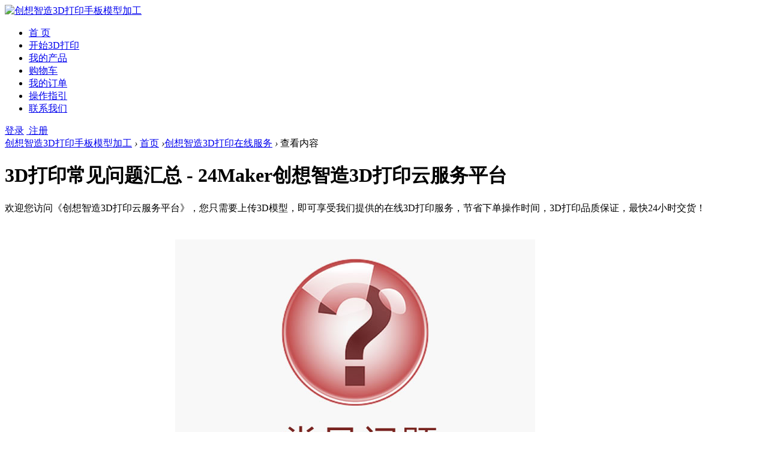

--- FILE ---
content_type: text/html; charset=gbk
request_url: https://24maker.com/article-14932-1.html
body_size: 5672
content:
<!DOCTYPE html PUBLIC "-//W3C//DTD XHTML 1.0 Transitional//EN" "http://www.w3.org/TR/xhtml1/DTD/xhtml1-transitional.dtd">
<html xmlns="http://www.w3.org/1999/xhtml">
<head>
<meta http-equiv="Content-Type" content="text/html; charset=gbk" />
<title>3D打印常见问题汇总 - 24Maker创想智造3D打印云服务平台|创想智造3D打印手板模型加工 -  24Maker.com</title>

<meta name="keywords" content="24Maker,创想智造,3D打印材料,3D打印,云服务,3D打印常见问题汇总 - 24Maker创想智造3D打印云服务平台" />
<meta name="description" content="3D打印常见问题汇总 - 创想智造3D打印云服务平台欢迎您访问《创想智造3D打印云服务平台》，您只需要上传3D模型，即可享受我们提供的在线3D打印服务，节省下单操作时间，3D打印品质保证，最快24小时交货！以下为我们  ... " />
<meta name="generator" content="Discuz! X3.3" />
<meta name="author" content="www.iCAx.org" />
<meta name="copyright" content="2002-2099 www.iCAx.org" />
<meta name="MSSmartTagsPreventParsing" content="True" />
<meta http-equiv="MSThemeCompatible" content="Yes" />
<base href="https://24maker.com/" /><link rel="stylesheet" type="text/css" href="data/cache/style_5_common.css?v2X" /><link rel="stylesheet" type="text/css" href="data/cache/style_5_portal_view.css?v2X" /><script type="text/javascript">var STYLEID = '5', STATICURL = 'static/', IMGDIR = '/template/kym_xiaomi/style/images', VERHASH = 'v2X', charset = 'gbk', discuz_uid = '0', cookiepre = 'Um6L_2132_', cookiedomain = '', cookiepath = '/', showusercard = '1', attackevasive = '0', disallowfloat = 'sendpm|newthread|reply|viewvote|tradeorder|activity|debate|usergroups|task', creditnotice = '1|技术|,3|贡献|,4|大米|,8|卡券|', defaultstyle = '', REPORTURL = 'aHR0cDovLzI0bWFrZXIuY29tL2FydGljbGUtMTQ5MzItMS5odG1s', SITEURL = 'https://24maker.com/', JSPATH = 'static/js/', CSSPATH = 'data/cache/style_', DYNAMICURL = '';</script>
<script src="static/js/common.js?v2X" type="text/javascript"></script>
<meta name="application-name" content="创想智造3D打印手板模型加工" />
<meta name="msapplication-tooltip" content="创想智造3D打印手板模型加工" />
<meta name="msapplication-task" content="name=首页;action-uri=https://24maker.com/portal.php;icon-uri=https://24maker.com//template/kym_xiaomi/style/images/portal.ico" /><meta name="msapplication-task" content="name=;action-uri=https://24maker.com/forum.php;icon-uri=https://24maker.com//template/kym_xiaomi/style/images/bbs.ico" />
<script src="static/js/portal.js?v2X" type="text/javascript"></script>
    <script src="template/kym_xiaomi/style/js/jquery.min.js" type="text/javascript"></script>
    <script src="template/kym_xiaomi/style/js/base.js" type="text/javascript"></script> 
<link href="template/kym_xiaomi/style/forum.css" rel="stylesheet" type="text/css" />
<link href="template/kym_xiaomi/style/xiaoyu_p.css" rel="stylesheet" type="text/css" />
</head>

<body id="nv_portal" class="pg_view" onkeydown="if(event.keyCode==27) return false;">
<div id="loginWrap"></div>
<div id="append_parent"></div><div id="ajaxwaitid"></div>
<div class="head_wrap">
<div class="header">

<a class="logo" href="./" title="创想智造3D打印手板模型加工"><img src="/template/kym_xiaomi/style/img/logo.png" alt="创想智造3D打印手板模型加工" border="0" /></a>                
<div class="xiaoyu_menu_wrap">				
<ul class="header_menu cl"><li class="a" id="mn_N2a06" ><a href="https://24maker.com/" hidefocus="true"  >首 页</a></li><li id="mn_N188b" ><a href="https://24maker.com/tdp.php?mod=upload" hidefocus="true"  >开始3D打印</a></li><li id="mn_N9197" ><a href="https://24maker.com/tdp.php?mod=product" hidefocus="true"  >我的产品</a></li><li id="mn_N5a2c" ><a href="https://24maker.com/tdp.php?mod=cart" hidefocus="true"  >购物车</a></li><li id="mn_N47ad" ><a href="https://24maker.com/tdp.php?mod=order" hidefocus="true"  >我的订单</a></li><li id="mn_N768f" ><a href="https://24maker.com/article-14927-1.html" hidefocus="true"  >操作指引</a></li><li id="mn_N3268" onmouseover="showMenu({'ctrlid':this.id,'ctrlclass':'hover','duration':2})"><a href="https://24maker.com/article-14926-1.html" hidefocus="true"  >联系我们</a></li>
</ul>
</div><div class="user_wrap">
<div class="topbar-info J_userInfo" id="login">
<a onclick="showWindow('login', this.href)" href="member.php?mod=logging&amp;action=login" class="loginbtn">登录</a>
<a href="member.php?mod=regitser" class="registerbtn">&nbsp;注册</a>
</div>
</div>
<div class="xiaoyu_setting_nav nav2"><div class="p_pop h_pop" id="mn_userapp_menu" style="display: none"></div><ul class="p_pop h_pop" id="mn_N3268_menu" style="display: none"><li><a href="forum.php" hidefocus="true" title="BBS" >3D技术交流</a></li><li><a href="misc.php?mod=tag" hidefocus="true" target="_blank" >标签搜索</a></li><li><a href="search.php" hidefocus="true" target="_blank" >网站搜索</a></li></ul></div>

                
</div>
          
</div>		
<div id="mu" class="cl" style="width:1200px; margin:0 auto; border-color:#e6e6e6;">
                                                                            </div>		
<div id="qmenu_menu" class="p_pop blk" style="display: none;">
<div class="ptm pbw hm">
请 <a href="javascript:;" class="xi2" onclick="lsSubmit()"><strong>登录</strong></a> 后使用快捷导航<br />没有帐号？<a href="member.php?mod=regitser" class="xi2 xw1">立即注册</a>
</div>
<div id="fjump_menu" class="btda"></div></div></div>

<div id="wp" class="wp xiaoyu_wp">
<div id="xh"></div>
<!--[name]!portalcategory_viewtplname_3dp![/name]-->

<script src="static/js/forum_viewthread.js?v2X" type="text/javascript"></script>
<script type="text/javascript">zoomstatus = parseInt(1), imagemaxwidth = '823', aimgcount = new Array();</script>
<div id="pt" class="bm cl">
<div class="z">
<a href="./" class="nvhm" title="首页">创想智造3D打印手板模型加工</a> <em>&rsaquo;</em>
<a href="portal.php">首页</a> <em>&rsaquo;</em><a href="https://24maker.com/3DService/">创想智造3D打印在线服务</a> <em>&rsaquo;</em>
查看内容
</div>
</div>

<style id="diy_style" type="text/css"></style>
<div class="wp">
<!--[diy=diy1]--><div id="diy1" class="area"></div><!--[/diy]-->
</div>
<div id="ct" class="ct2 wp cl">
<div class="mn">
<div class="bm vw">
<div class="h hm tdp_h">
<h1 class="ph">3D打印常见问题汇总 - 24Maker创想智造3D打印云服务平台 </h1>
</div>

<div class="d">

<!--[diy=diycontenttop]--><div id="diycontenttop" class="area"></div><!--[/diy]-->

<table cellpadding="0" cellspacing="0" class="vwtb"><tr><td id="article_content">
<div>欢迎您访问《创想智造3D打印云服务平台》，您只需要上传3D模型，即可享受我们提供的在线3D打印服务，节省下单操作时间，3D打印品质保证，最快24小时交货！</div><span style="line-height: 25.2px;"><div><br></div><p align="center"><a href="https://24maker.com/data/attachment/portal/201707/17/162157s82g2ugu2zoo1svs.jpg" target="_blank"><img src="https://24maker.com/data/attachment/portal/201707/17/162157s82g2ugu2zoo1svs.jpg"></a></p><b></b><i></i><u></u><sub></sub><sup></sup><strike></strike><div><br></div></span><div><span style="line-height: 25.2px;">以下为我们总结的3D打印过程中的常见问题汇总，供您选择参考：</span></div><div><span style="line-height: 25.2px;"><div><span style="line-height: 25.2px;"><br></span></div><div><span style="line-height: 25.2px;"><font size="4">关于文件格式：</font></span></div><div><span style="line-height: 25.2px;">STL文件格式说明，常用3D软件导出设置： <a href="https://24maker.com/article-14931-1.html" target="_blank">https://24maker.com/article-14931-1.html</a></span></div><div><span style="line-height: 25.2px;"></span><br></div></span><div></div></div><div><span style="line-height: 25.2px;"><font size="4">关于下单流程：</font></span></div><div><span style="line-height: 25.2px;"><span style="line-height: 25.2px;">在线3D打印下单流程介绍，操作视频： <a href="https://24maker.com/article-14931-1.html" target="_blank">https://24maker.com/article-14931-1.html</a></span></span></div><span style="line-height: 25.2px;"><p><br></p></span><div><span style="line-height: 25.2px;">关于材料选择：</span></div><div><span style="line-height: 25.2px;"><br></span></div><div><span style="line-height: 25.2px;">关于行业应用：</span></div><div><br></div><div><br></div></td></tr></table>
<a href="article-14926-1.html" target="_blank" class="p_v_c_contact">您有任何问题，请点击此处与我们联系。</a>
<!--[diy=diycontentbottom]--><div id="diycontentbottom" class="area"></div><!--[/diy]-->


<!--[diy=diycontentclickbottom]--><div id="diycontentclickbottom" class="area"></div><!--[/diy]-->

</div>

<div class="o cl ptm pbm">
                </div>
</div>

<!--[diy=diycontentrelatetop]--><div id="diycontentrelatetop" class="area"></div><!--[/diy]-->

<div id="related_article" class="bm">
<div class="bm_h cl">
<h3>相关阅读</h3>
</div>
<div class="bm_c">
<ul class="xl xl2 cl" id="raid_div"><input type="hidden" value="14925" />
<li>&bull; <a href="article-14925-1.html">公司介绍 - 24Maker创想智造3D打印网|创想智造3D打印云服务平台</a></li>
<input type="hidden" value="14926" />
<li>&bull; <a href="article-14926-1.html">联系方式 - 24Maker创想智造3D打印网|创想智造3D打印云服务平台</a></li>
<input type="hidden" value="14927" />
<li>&bull; <a href="article-14927-1.html">3D打印在线服务流程（操作视频） - 24Maker创想智造3D打印云服务平台</a></li>
<input type="hidden" value="14930" />
<li>&bull; <a href="article-14930-1.html">选择3D打印材料 - 24Maker创想智造3D打印云服务平台</a></li>
<input type="hidden" value="14931" />
<li>&bull; <a href="article-14931-1.html">STL 3D打印文件格式及常用3D软件导出说明 - 24Maker创想智造3D打印云服务平台</a></li>
</ul>
</div>
</div>

<!--[diy=diycontentrelate]--><div id="diycontentrelate" class="area"></div><!--[/diy]-->


<!--[diy=diycontentcomment]--><div id="diycontentcomment" class="area"></div><!--[/diy]-->


</div>
<div class="sd pph">

<div id="tdp_category" class="tdp_category mbm">
    <div class="tdp_title">
        频道栏目
        <span class="tdp_more">
            <a href="javascript:void(0);" onclick="TDP.show()">
                全部展开
            </a>
            <span class="pipe">|</span>
            <a href="javascript:void(0);" onclick="TDP.hide()">
                全部折叠
            </a>
        </span>
    </div>
    <div class="content"><ul class="tdp_category_0">
    <li class="">
        <span class="tdp_toggle"><a href="javascript:void(0);" id="a_children_261" onclick="TDP.toggle('children_261')">
    [-]
</a></span>
        <a href="https://24maker.com/Material/">创想智造3D打印材料</a>
    </li><li id="tdp_children_261"><ul class="tdp_category_1">
    <li class="">
        <span class="tdp_toggle"></span>
        <a href="https://24maker.com/Material/Resin/">SLA光敏树脂3D打印材料</a>
    </li>
</ul><ul class="tdp_category_1">
    <li class="">
        <span class="tdp_toggle"></span>
        <a href="https://24maker.com/Material/Nylon/">SLS尼龙粉末3D打印材料</a>
    </li>
</ul><ul class="tdp_category_1">
    <li class="">
        <span class="tdp_toggle"></span>
        <a href="https://24maker.com/Material/Metal/">SLM金属粉末3D打印材料</a>
    </li>
</ul><ul class="tdp_category_1">
    <li class="">
        <span class="tdp_toggle"></span>
        <a href="https://24maker.com/Material/DLP/">DLP 3D打印材料</a>
    </li>
</ul><ul class="tdp_category_1">
    <li class="">
        <span class="tdp_toggle"></span>
        <a href="https://24maker.com/Material/Others/">其他3D打印材料</a>
    </li>
</ul></li>
</ul><ul class="tdp_category_0">
    <li class="">
        <span class="tdp_toggle"><a href="javascript:void(0);" id="a_children_262" onclick="TDP.toggle('children_262')">
    [-]
</a></span>
        <a href="https://24maker.com/Industry/">创想智造3D打印行业应用</a>
    </li><li id="tdp_children_262"><ul class="tdp_category_1">
    <li class="">
        <span class="tdp_toggle"></span>
        <a href="https://24maker.com/Industry/Resin/">SLA树脂3D打印应用</a>
    </li>
</ul><ul class="tdp_category_1">
    <li class="">
        <span class="tdp_toggle"></span>
        <a href="https://24maker.com/Industry/Nylon/">SLS尼龙3D打印应用</a>
    </li>
</ul><ul class="tdp_category_1">
    <li class="">
        <span class="tdp_toggle"></span>
        <a href="https://24maker.com/Industry/Metal/">SLM金属3D打印应用</a>
    </li>
</ul><ul class="tdp_category_1">
    <li class="">
        <span class="tdp_toggle"></span>
        <a href="https://24maker.com/Industry/Mold/">模具3D打印行业应用</a>
    </li>
</ul></li>
</ul><ul class="tdp_category_0">
    <li class="">
        <span class="tdp_toggle"><a href="javascript:void(0);" id="a_children_260" onclick="TDP.toggle('children_260')">
    [-]
</a></span>
        <a href="https://24maker.com/3DPrinter/">创想智造3D打印机</a>
    </li><li id="tdp_children_260"><ul class="tdp_category_1">
    <li class="">
        <span class="tdp_toggle"></span>
        <a href="https://24maker.com/3DPrinter/Metal/">金属3D打印机</a>
    </li>
</ul><ul class="tdp_category_1">
    <li class="">
        <span class="tdp_toggle"></span>
        <a href="https://24maker.com/3DPrinter/Plastic/">非金属3D打印机</a>
    </li>
</ul><ul class="tdp_category_1">
    <li class="">
        <span class="tdp_toggle"></span>
        <a href="https://24maker.com/3DPrinter/Others/">国产3D打印机</a>
    </li>
</ul></li>
</ul><ul class="tdp_category_0">
    <li class="a">
        <span class="tdp_toggle"></span>
        <a href="https://24maker.com/3DService/">创想智造3D打印在线服务</a>
    </li>
</ul><ul class="tdp_category_0">
    <li class="">
        <span class="tdp_toggle"></span>
        <a href="https://24maker.com/Knowhow/">创想智造3D打印知识</a>
    </li>
</ul><ul class="tdp_category_0">
    <li class="">
        <span class="tdp_toggle"></span>
        <a href="https://24maker.com/News/">创想智造3D打印新闻</a>
    </li>
</ul></div>
</div>
<script type="text/javascript">
<!-- //
var TDP = {
    conf    : {'show':'[-]','hide':'[+]'},
    get     : function (id) {
        return document.getElementById(id);
    },
    toggle  : function (oid, obj, conf) {
        var c = this.get('tdp_' + oid);
        obj = obj ? obj : this.get('a_' + oid);
        if (!conf) {
            conf = this.conf;
        }
        if (c.style.display === 'none') {
            c.style.display = '';
            obj.innerHTML   = conf.show;
        } else {
            c.style.display = 'none';
            obj.innerHTML   = conf.hide;
        }
    },
    show    : function () {
        var l   = this.get('tdp_category').getElementsByTagName('li'),
            r   = /^tdp_children_(\d+)$/,
            m, i;
        for (i = 0; i < l.length; i += 1) {
            m = r.exec(l[i].id);
            if (m !== null) {
                l[i].style.display = '';
                this.get('a_children_' + m[1]).innerHTML = this.conf.show;
            }
        }
    },
    hide    : function () {
        var l   = this.get('tdp_category').getElementsByTagName('li'),
            r   = /^tdp_children_(\d+)$/,
            m, i;
        for (i = 0; i < l.length; i += 1) {
            m   = r.exec(l[i].id);
            if (m !== null) {
                l[i].style.display  = 'none';
                this.get('a_children_' + m[1]).innerHTML = this.conf.hide;
            }
        }
    }
};
// -->
</script>
<div class="drag">
<!--[diy=diyrighttop]--><div id="diyrighttop" class="area"></div><!--[/diy]-->
</div>

<div class="drag">
<!--[diy=diy2]--><div id="diy2" class="area"></div><!--[/diy]-->
</div>


</div>
</div>


<div class="wp mtn">
<!--[diy=diy3]--><div id="diy3" class="area"></div><!--[/diy]-->
</div>
<input type="hidden" id="portalview" value="1">	</div>



<div class="tdp_f_area wp mbm">
    <div class="tdp_f_side" id="f_side">
        
        
        
        
        <a href="javascript: void(0);" id="f_side_wechat-0" fwin="f_side_wechat" onmouseover="showMenu({'ctrlid': this.id,'pos':'41!','ctrlclass':'a','duration':2});" class="tdp_f_wechat mtm" title="联系人" target="_blank">&nbsp;</a>
        
    </div>
</div>

<div id="f_side_wechat-0_menu" class="tdp_f_wechat_menu" style="display:none;"><img src="source/plugin/icaxtdp/image/site_wechat_contact.png" alt="site_wechat_contact" /></div>

<script type="text/javascript">
<!-- //
var tdpFixedSide = function () {
    'use strict';
    var d, c, m, w, h, r, l, t;
    d   = 0;
    c   = $('f_side');
    m   = c.parentNode || $('pt') || $('wp') || $('ct');
    w   = document.body.clientWidth;
    h   = window.innerHeight || document.documentElement.clientHeight;
    r   = m.offsetLeft + m.clientWidth;
    l   = c.clientWidth + d;
    t   = (h - c.clientHeight) / 2;
    r   = w > r + l ? w - r - l : d;
    c.style.top     = t + 'px';
    c.style.right   = r + 'px';
};
(function () {
    'use strict';
    tdpFixedSide();
    _attachEvent(window, 'resize', function () { tdpFixedSide(); });
}());
// -->
</script>
<div id="ft"><div class="wp cl">
<div id="flk" class="footerRight cl">
            <div class="footerQrcode">
                <img src="source/plugin/icaxtdp/image/site_wechat.png" />
            </div>
<div class="footerHide"><a href="forum.php?mod=guide&view=hot&mobile=2" title="用手机访问3D打印网" >手机版</a><span class="pipe">|</span><a href="article-14926-1.html" >联系我们</a><span class="pipe">|</span>&nbsp;<a href="http://discuz.qq.com/service/security" target="_blank" title="防水墙保卫网站远离侵害"><img src="static/image/common/security.png"></a><span class="pipe">|</span><a href="sitemap.php" >网站地图</a><script>
var _hmt = _hmt || [];
(function() {
  var hm = document.createElement("script");
  hm.src = "https://hm.baidu.com/hm.js?206fa7cbc800c9e25261edbac7a4cbea";
  var s = document.getElementsByTagName("script")[0]; 
  s.parentNode.insertBefore(hm, s);
})();
</script></div>
</div>
<div id="frt" class="footerLeft cl">            <div class="footerLink cl">
                                <div class="cell">
                    <h4>3D打印服务</h4>
                    <ul>
                                                                    <li><a href="article-14927-1.html" target="_blank">服务流程</a></li>
                                                                                            <li><a href="article-14928-1.html" target="_blank">服务条款</a></li>
                                                                                            <li><a href="article-14929-1.html" target="_blank">保密条款</a></li>
                                                                </ul>
                </div>
                                <div class="cell">
                    <h4>技术中心</h4>
                    <ul>
                                                                    <li><a href="article-14930-1.html" target="_blank">选择材料</a></li>
                                                                                            <li><a href="article-14931-1.html" target="_blank">文件格式</a></li>
                                                                                            <li><a href="article-14932-1.html" target="_blank">常见问题</a></li>
                                                                </ul>
                </div>
                                <div class="cell">
                    <h4>关于我们</h4>
                    <ul>
                                                                    <li><a href="article-14925-1.html" target="_blank">公司介绍</a></li>
                                                                                            <li><a href="article-14926-1.html" target="_blank">联系方式</a></li>
                                                                </ul>
                </div>
                                <div class="cell">
                    <h4>技术咨询</h4>
                    <ul>
                                                                    <li>手机：189 2526 8267（微信）</li>
                                                                                            <li>QQ：3886 8777</li>
                                                                </ul>
                </div>
                            </div>
            <div class="footerCopy">
                &copy; 2025 <a href="https://24maker.com/" target="_blank">深圳市创想智造科技有限公司</a>( <a href="https://beian.miit.gov.cn/" target="_blank">粤ICP备2020094426号-2</a> )            </div>
            <div class="footerDebug">
                GMT+8, 2026-1-20 18:33                <span id="debuginfo">
, Processed in 0.060733 second(s), 9 queries
                    , Gzip On, Redis On.
                    </span>
            </div>
</div></div></div>
<script src="home.php?mod=misc&ac=sendmail&rand=1768905219" type="text/javascript"></script>
<div id="scrolltop">
<span hidefocus="true"><a title="返回顶部" onclick="window.scrollTo('0','0')" class="scrolltopa" ><b>返回顶部</b></a></span>
</div>
<script type="text/javascript">
var screenHeight=screenWidth=0;if(document.documentElement.clientHeight){screenHeight=document.documentElement.clientHeight;screenWidth=document.documentElement.clientWidth}else{screenWidth=document.body.clientWidth;screenHeight=document.body.clientHeight};var fttop=document.getElementById('ft').offsetTop;if((fttop+65)<screenHeight){if(document.getElementById('wp')){var header_footer_height=document.getElementById('xh').offsetHeight+document.getElementById('ft').offsetHeight;document.getElementById('wp').style.minHeight=(screenHeight-header_footer_height-21)+'px'}}
</script>
<script type="text/javascript">
jq('.go_down_btn').click(function(){var t=jq('.xiaoyu_ft').offset().top;jq('html,body').animate({scrollTop:t},500)});jq('.xiaoyu_go_top_btn').click(function(){jq('html,body').animate({scrollTop:0},500)});jq(window).bind('scroll resize',function(){var w=jq(window);if(jq(document).height()==jq(window).height()+jq(window).scrollTop()){jq('a.xiaoyu_go_top_btn').css('display','block');jq('a.go_down_btn').hide()}else{jq('a.go_down_btn').css('display','block');jq('a.xiaoyu_go_top_btn').hide()}});jq(".vcode").hover(function(){var posL=jq(this).offset().left,posT=jq(this).offset().top;jq(".vcode_main").show().css({left:posL-200,top:posT-160})},function(){jq(".vcode_main").hide()})
</script>
<script type="text/javascript">_attachEvent(window, 'scroll', function () { showTopLink(); });checkBlind();</script>
</body>
</html>
